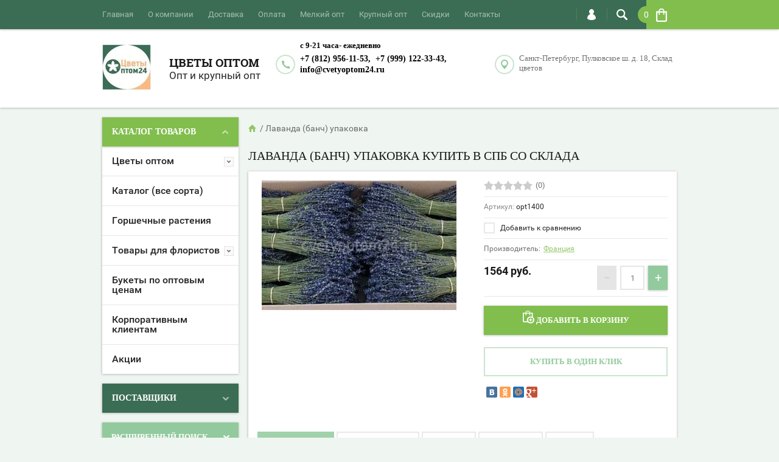

--- FILE ---
content_type: text/javascript
request_url: https://counter.megagroup.ru/b467aa4a234173f3cdae425be058f6bd.js?r=&s=1280*720*24&u=https%3A%2F%2Fcvetyoptom24.ru%2Fshop%2Fproduct%2Flavanda-banch-upakovka&t=%D0%9B%D0%B0%D0%B2%D0%B0%D0%BD%D0%B4%D0%B0%20(%D0%B1%D0%B0%D0%BD%D1%87)%20%D1%83%D0%BF%D0%B0%D0%BA%D0%BE%D0%B2%D0%BA%D0%B0%20%D0%BA%D1%83%D0%BF%D0%B8%D1%82%D1%8C%20%D0%BE%D0%BF%D1%82%D0%BE%D0%BC%20%D0%B2%20%D0%A1%D0%9F%D0%B1&fv=0,0&en=1&rld=0&fr=0&callback=_sntnl1768976495875&1768976495875
body_size: 96
content:
//:1
_sntnl1768976495875({date:"Wed, 21 Jan 2026 06:21:35 GMT", res:"1"})